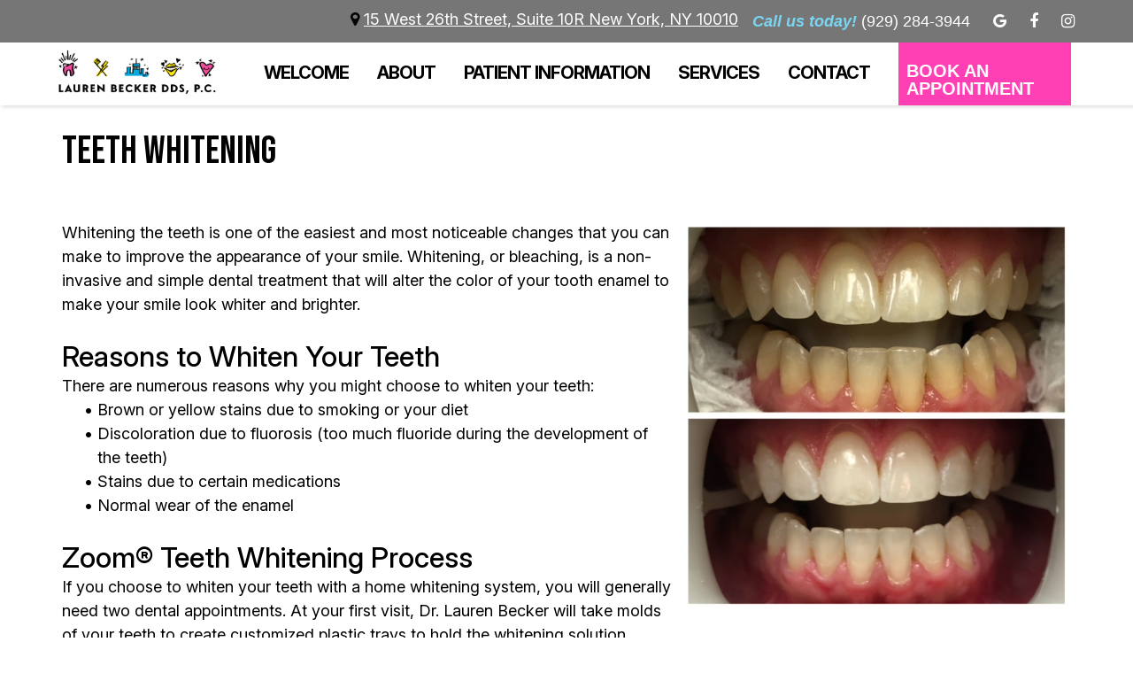

--- FILE ---
content_type: text/html
request_url: https://doctorlaurenbecker.com/p/dentist-New-York-NY-Whitening-p33681.asp
body_size: 37178
content:
<!DOCTYPE html>
<HTML>

<HEAD>
<TITLE>Whitening - dentist New York NY - Lauren Becker DDS, PC</TITLE>
<!-- WEO WEBPAGE                                                                                        -->
<!-- //============================================================================================     -->
<!-- //Copyright (c) 2011-2026 WEO MEDIA (TouchPoint Communications LLC). All rights reserved. -->
<!-- //   UNAUTHORIZED USE IS STRICTLY PROHIBITED                                                       -->
<!-- //   FOR QUESTIONS AND APPROPRIATE LICENSING PLEASE CONTACT WEO MEDIA                              -->
<!-- //   www.weomedia.com | info@weomedia.com                                                          -->
<!-- //                                                                                                 -->
<!-- //   Some portions of code (modified and unmodified) have been included from public,               -->
<!-- //   or open source, sources. Included individual images, videos, documents,                       -->
<!-- //   scripts, embedded code, and referenced code files may have additional copyright               -->
<!-- //   holders and additional restrictions on licensing.                                             -->
<!-- //                                                                                                 -->
<!-- //	  ***** LIMITATION OF LIABILITY *****                                                           -->
<!-- //   THE SOFTWARE IS PROVIDED "AS IS", WITHOUT WARRANTY OF ANY KIND, EXPRESS OR IMPLIED,         -->
<!-- //   INCLUDING BUT NOT LIMITED TO THE WARRANTIES OF MERCHANTABILITY, FITNESS FOR A PARTICULAR      -->
<!-- //   PURPOSE AND NONINFRINGEMENT. IN NO EVENT SHALL THE AUTHORS OR COPYRIGHT HOLDERS BE            -->
<!-- //   LIABLE FOR ANY CLAIM, DAMAGES OR OTHER LIABILITY, WHETHER IN AN ACTION OF CONTRACT,           -->
<!-- //   TORT OR OTHERWISE, ARISING FROM, OUT OF OR IN CONNECTION WITH THE SOFTWARE OR THE USE         -->
<!-- //   OR OTHER DEALINGS IN THE SOFTWARE.                                                            -->
<!-- //   ***********************************                                                           -->
<!-- //============================================================================================     -->
<meta charset="UTF-8">
<meta name=viewport content="width=device-width, initial-scale=1">
<meta name="description" content="Lauren Becker DDS, PC - Whitening - Teeth Whitening - dentist New York NY - 15 West 26th Street, Suite 10R, New York, NY, 10010" >
<meta name="keywords" content="dentist New York NY" >
<meta name="geo.region" content="US-NY" >
<meta name="geo.placename" content="New York, NY" >
<meta http-equiv="expires" content="-1" >
<meta name="revisit-after" content="7 day" >
<meta name="application-name" content="wspd"
 data-s="9" 
 data-p="3" 
 data-c="1324" 
 data-wp="33681" 
 data-nm="" 
 data-ni="0" 
 data-ap="0" 
 data-ed="51515" 
 data-re="51515" 
 data-rp="33681" 
 data-rt="6043" 
 data-rm="0" 
 data-sv="7" 
 data-cv="2.00" 
 data-sb="8720" 
 data-bd="20260122131307" 
 data-al="45861,72713,158552,158553,158554,158555,72712,72714,149768,135587,134435,160759,91489,149833,73580,97081,97080,97947,17443,24222,171450,97079,97950,77423,78150,78071,97951,97952,77417,80301,78123,97953,79381,97078,35012,16205,16209,16181,148454,17589,16187,37717,16193,17586,17587,16185,25390,17583,16224,99356,142064,140752,16216,61414,61415,115198,142276,61702,64129,63093,61728,61705,42138,62412,61670,62413,62037" 
 data-ml="0" 
 >
<script type="text/javascript" src="https://use.fontawesome.com/6310c3c023.js" ></script>
<link href=“https://fonts.googleapis.com/css?family=Days+One” rel=“stylesheet”>
<script type="text/javascript" src="/tpn/docs/jquery-3.2.1.min.js" ></script><script type="text/javascript" src="https://maxcdn.bootstrapcdn.com/bootstrap/3.3.7/js/bootstrap.min.js" ></script><link rel="stylesheet" href="https://maxcdn.bootstrapcdn.com/bootstrap/3.3.7/css/bootstrap.min.css" integrity="sha384-BVYiiSIFeK1dGmJRAkycuHAHRg32OmUcww7on3RYdg4Va+PmSTsz/K68vbdEjh4u" crossorigin="anonymous"><link href="https://fonts.googleapis.com/css?family=Rock+Salt" rel="stylesheet"><link href="https://fonts.googleapis.com/css2?family=Bebas+Neue&family=Inter:ital,opsz,wght@0,14..32,100..900;1,14..32,100..900&family=Work+Sans:ital,wght@0,100..900;1,100..900&display=swap" rel="stylesheet">


<LINK rel="stylesheet" href="/sys/css/qm.css" type="text/css" >
<SCRIPT src="/sys/js/qm.min.js" type="text/javascript"></SCRIPT>
<SCRIPT src="/sys/weo-lib.js" type="text/javascript"></SCRIPT>





<link rel="stylesheet" type="text/css" href="/tpn/docs/bootstrap-tp.css">
<link rel="stylesheet" type="text/css" href="/tpn/gen/enhanced-v1-20180625.css">
<link rel="stylesheet" type="text/css" href="/webpage.css?vers=4-1324-4513-20260122124657">
<link rel="stylesheet" type="text/css" href="//fonts.googleapis.com/css?family=Bebas+Neue:BebasNeue/|Inter:Inter/|Open+Sans:300italic,400italic,600italic,700italic,800italic,400,300,600,700,800/">

<!-- Google Tag Manager -->
<script>(function(w,d,s,l,i){w[l]=w[l]||[];w[l].push({'gtm.start':new Date().getTime(),event:'gtm.js'});var f=d.getElementsByTagName(s)[0],j=d.createElement(s),dl=l!='dataLayer'?'&l='+l:'';j.async=true;j.src='https://www.googletagmanager.com/gtm.js?id='+i+dl;f.parentNode.insertBefore(j,f);})(window,document,'script','dataLayer','GTM-TDJV5Q7');</script>
<!-- End Google Tag Manager -->
<link rel="shortcut icon" type="image/png" href="/tpn/c/C1324/img/favicon.png" >
<link rel="canonical" href="https://doctorlaurenbecker.com/p/dentist-New-York-NY-Whitening-p33681.asp">
</HEAD>
<BODY LEFTMARGIN="0" TOPMARGIN="0" CLASS="TPpagebody TPpage-33681">
<!-- Google Tag Manager (noscript) -->
<noscript><iframe src="https://www.googletagmanager.com/ns.html?id=GTM-MPNRWWT" height="0" width="0" style="display:none;visibility:hidden"></iframe></noscript>
<!-- End Google Tag Manager (noscript) -->

<!-- Google Tag Manager (noscript) -->
<noscript><iframe src="https://www.googletagmanager.com/ns.html?id=GTM-MPNRWWT" height="0" width="0" style="display:none;visibility:hidden"></iframe></noscript>
<!-- End Google Tag Manager (noscript) -->

<!-- Google Tag Manager (noscript) -->
<noscript><iframe src="https://www.googletagmanager.com/ns.html?id=GTM-MPNRWWT" height="0" width="0" style="display:none;visibility:hidden"></iframe></noscript>
<!-- End Google Tag Manager (noscript) -->

<!-- Google Tag Manager (noscript) -->
<noscript><iframe src="https://www.googletagmanager.com/ns.html?id=GTM-MPNRWWT" height="0" width="0" style="display:none;visibility:hidden"></iframe></noscript>
<!-- End Google Tag Manager (noscript) -->

<!-- Google Tag Manager (noscript) -->
<noscript><iframe src="https://www.googletagmanager.com/ns.html?id=GTM-MPNRWWT" height="0" width="0" style="display:none;visibility:hidden"></iframe></noscript>
<!-- End Google Tag Manager (noscript) -->

<!-- Google Tag Manager (noscript) -->
<noscript><iframe src="https://www.googletagmanager.com/ns.html?id=GTM-MPNRWWT" height="0" width="0" style="display:none;visibility:hidden"></iframe></noscript>
<!-- End Google Tag Manager (noscript) -->

<!-- Google Tag Manager (noscript) -->
<noscript><iframe src="https://www.googletagmanager.com/ns.html?id=GTM-MPNRWWT" height="0" width="0" style="display:none;visibility:hidden"></iframe></noscript>
<!-- End Google Tag Manager (noscript) -->

<!-- Google Tag Manager (noscript) -->
<noscript><iframe src="https://www.googletagmanager.com/ns.html?id=GTM-KGR7QVG" height="0" width="0" style="display:none;visibility:hidden"></iframe></noscript>
<!-- End Google Tag Manager (noscript) -->

<!-- Google Tag Manager (noscript) -->
<noscript><iframe src="https://www.googletagmanager.com/ns.html?id=GTM-KGR7QVG" height="0" width="0" style="display:none;visibility:hidden"></iframe></noscript>
<!-- End Google Tag Manager (noscript) -->

<!-- Google Tag Manager (noscript) -->
<noscript><iframe src="https://www.googletagmanager.com/ns.html?id=GTM-KGR7QVG" height="0" width="0" style="display:none;visibility:hidden"></iframe></noscript>
<!-- End Google Tag Manager (noscript) -->

<!-- Google Tag Manager (noscript) -->
<noscript><iframe src="https://www.googletagmanager.com/ns.html?id=GTM-KGR7QVG" height="0" width="0" style="display:none;visibility:hidden"></iframe></noscript>
<!-- End Google Tag Manager (noscript) -->

<!-- Google Tag Manager (noscript) -->
<noscript><iframe src="https://www.googletagmanager.com/ns.html?id=GTM-KGR7QVG" height="0" width="0" style="display:none;visibility:hidden"></iframe></noscript>
<!-- End Google Tag Manager (noscript) -->

<!-- Google Tag Manager (noscript) -->
<noscript><iframe src="https://www.googletagmanager.com/ns.html?id=GTM-KGR7QVG" height="0" width="0" style="display:none;visibility:hidden"></iframe></noscript>
<!-- End Google Tag Manager (noscript) -->

<!-- Google Tag Manager (noscript) -->
<noscript><iframe src="https://www.googletagmanager.com/ns.html?id=GTM-KGR7QVG" height="0" width="0" style="display:none;visibility:hidden"></iframe></noscript>
<!-- End Google Tag Manager (noscript) -->

<!-- Google Tag Manager (noscript) -->
<noscript><iframe src="https://www.googletagmanager.com/ns.html?id=GTM-KGR7QVG" height="0" width="0" style="display:none;visibility:hidden"></iframe></noscript>
<!-- End Google Tag Manager (noscript) -->

<!-- Google Tag Manager (noscript) -->
<noscript><iframe src="https://www.googletagmanager.com/ns.html?id=GTM-KGR7QVG" height="0" width="0" style="display:none;visibility:hidden"></iframe></noscript>
<!-- End Google Tag Manager (noscript) -->

<!-- Google Tag Manager (noscript) -->
<noscript><iframe src="https://www.googletagmanager.com/ns.html?id=GTM-KGR7QVG" height="0" width="0" style="display:none;visibility:hidden"></iframe></noscript>
<!-- End Google Tag Manager (noscript) -->

<!-- Google Tag Manager (noscript) -->
<noscript><iframe src="https://www.googletagmanager.com/ns.html?id=GTM-KGR7QVG" height="0" width="0" style="display:none;visibility:hidden"></iframe></noscript>
<!-- End Google Tag Manager (noscript) -->

<!-- Google Tag Manager (noscript) -->
<noscript><iframe src="https://www.googletagmanager.com/ns.html?id=GTM-KGR7QVG" height="0" width="0" style="display:none;visibility:hidden"></iframe></noscript>
<!-- End Google Tag Manager (noscript) -->

<!-- Google Tag Manager (noscript) -->
<noscript><iframe src="https://www.googletagmanager.com/ns.html?id=GTM-KGR7QVG" height="0" width="0" style="display:none;visibility:hidden"></iframe></noscript>
<!-- End Google Tag Manager (noscript) -->

<!-- Google Tag Manager (noscript) -->
<noscript><iframe src="https://www.googletagmanager.com/ns.html?id=GTM-KGR7QVG" height="0" width="0" style="display:none;visibility:hidden"></iframe></noscript>
<!-- End Google Tag Manager (noscript) -->

<!-- Google Tag Manager (noscript) -->
<noscript><iframe src="https://www.googletagmanager.com/ns.html?id=GTM-KGR7QVG" height="0" width="0" style="display:none;visibility:hidden"></iframe></noscript>
<!-- End Google Tag Manager (noscript) -->

<!-- Google Tag Manager (noscript) -->
<noscript><iframe src="https://www.googletagmanager.com/ns.html?id=GTM-KGR7QVG" height="0" width="0" style="display:none;visibility:hidden"></iframe></noscript>
<!-- End Google Tag Manager (noscript) -->

<!-- Google Tag Manager (noscript) -->
<noscript><iframe src="https://www.googletagmanager.com/ns.html?id=GTM-KGR7QVG" height="0" width="0" style="display:none;visibility:hidden"></iframe></noscript>
<!-- End Google Tag Manager (noscript) -->

<!-- Google Tag Manager (noscript) -->
<noscript><iframe src="https://www.googletagmanager.com/ns.html?id=GTM-KGR7QVG" height="0" width="0" style="display:none;visibility:hidden"></iframe></noscript>
<!-- End Google Tag Manager (noscript) -->

<!-- Google Tag Manager (noscript) -->
<noscript><iframe src="https://www.googletagmanager.com/ns.html?id=GTM-KGR7QVG" height="0" width="0" style="display:none;visibility:hidden"></iframe></noscript>
<!-- End Google Tag Manager (noscript) -->

<!-- Google Tag Manager (noscript) -->
<noscript><iframe src="https://www.googletagmanager.com/ns.html?id=GTM-KGR7QVG" height="0" width="0" style="display:none;visibility:hidden"></iframe></noscript>
<!-- End Google Tag Manager (noscript) -->

<!-- Google Tag Manager (noscript) -->
<noscript><iframe src="https://www.googletagmanager.com/ns.html?id=GTM-TDJV5Q7" height="0" width="0" style="display:none;visibility:hidden"></iframe></noscript>
<!-- End Google Tag Manager (noscript) -->

<!-- Google Tag Manager (noscript) -->
<noscript><iframe src="https://www.googletagmanager.com/ns.html?id=GTM-TDJV5Q7" height="0" width="0" style="display:none;visibility:hidden"></iframe></noscript>
<!-- End Google Tag Manager (noscript) -->

<!-- Google Tag Manager (noscript) -->
<noscript><iframe src="https://www.googletagmanager.com/ns.html?id=GTM-TDJV5Q7" height="0" width="0" style="display:none;visibility:hidden"></iframe></noscript>
<!-- End Google Tag Manager (noscript) -->

<!-- Google Tag Manager (noscript) -->
<noscript><iframe src="https://www.googletagmanager.com/ns.html?id=GTM-TDJV5Q7" height="0" width="0" style="display:none;visibility:hidden"></iframe></noscript>
<!-- End Google Tag Manager (noscript) -->

<!-- Google Tag Manager (noscript) -->
<noscript><iframe src="https://www.googletagmanager.com/ns.html?id=GTM-TDJV5Q7" height="0" width="0" style="display:none;visibility:hidden"></iframe></noscript>
<!-- End Google Tag Manager (noscript) -->

<!-- Google Tag Manager (noscript) -->
<noscript><iframe src="https://www.googletagmanager.com/ns.html?id=GTM-TDJV5Q7" height="0" width="0" style="display:none;visibility:hidden"></iframe></noscript>
<!-- End Google Tag Manager (noscript) -->

<!-- Google Tag Manager (noscript) -->
<noscript><iframe src="https://www.googletagmanager.com/ns.html?id=GTM-TDJV5Q7" height="0" width="0" style="display:none;visibility:hidden"></iframe></noscript>
<!-- End Google Tag Manager (noscript) -->

<!-- Google Tag Manager (noscript) -->
<noscript><iframe src="https://www.googletagmanager.com/ns.html?id=GTM-TDJV5Q7" height="0" width="0" style="display:none;visibility:hidden"></iframe></noscript>
<!-- End Google Tag Manager (noscript) -->

<!-- Google Tag Manager (noscript) -->
<noscript><iframe src="https://www.googletagmanager.com/ns.html?id=GTM-TDJV5Q7" height="0" width="0" style="display:none;visibility:hidden"></iframe></noscript>
<!-- End Google Tag Manager (noscript) -->

<!-- Google Tag Manager (noscript) -->
<noscript><iframe src="https://www.googletagmanager.com/ns.html?id=GTM-TDJV5Q7" height="0" width="0" style="display:none;visibility:hidden"></iframe></noscript>
<!-- End Google Tag Manager (noscript) -->

<!-- Google Tag Manager (noscript) -->
<noscript><iframe src="https://www.googletagmanager.com/ns.html?id=GTM-TDJV5Q7" height="0" width="0" style="display:none;visibility:hidden"></iframe></noscript>
<!-- End Google Tag Manager (noscript) -->
<div id="FixedNavTop" style="position:fixed;z-index:1000;top:0px;left:0px;width:100%;height:auto;">
<div id="FixedNavTopTable" cellpadding="0" cellspacing="0" border="0" style="margin-left:auto;margin-right:auto;"><DIV class="TPBand TPtopBannerBand"><DIV class="TPbw TPBandCol TPtopBanner" ><div id="SA2"  data-ai=61414 ><div class="TProw TPheader-row TPtext-white"><div class="TPpull-right"><span class="TParticle"><i class="fa fa-map-marker"></i> <span class="TPhidden-xs TPhidden-sm TPhidden-md TPaddress-text"><a class="TParticle" href="https://goo.gl/maps/TEvFJBvHLZU2"  target="_blank">15 West 26th Street, Suite 10R New York, NY 10010</a>
</span> </span><a class="TPbtn TPbtn-lg TPphone-top TPtext-white" href="tel:(929) 284-3944"><i class="fa fa-phone TPhidden-md TPhidden-lg"></i><span class="TPhidden-xs TPhidden-sm"><span class="TPstyle2"><i><b>Call us today!</b></i></span> (929) 284-3944</span></a>
<a class="TPbtn TPbtn-lg TPtext-white TPreq-appt-sm TPhidden-lg" href="/p/FORM-961-p.asp?C=1324"><i class="fa fa-calendar-plus-o"></i></a>
<span class="TPsocials"> <a class="TPbtn TPbtn-lg TPtext-white TPsocial1" href="https://maps.app.goo.gl/aAE4MmkfNGzWYFtSA"  target="_blank"><i class="fa fa-google"></i></a> <a class="TPbtn TPbtn-lg TPtext-white TPsocial2" href="https://www.facebook.com/LaurenBeckerDDS/"  target="_blank"><i class="fa fa-facebook-f"></i></a>  <a class="TPbtn TPbtn-lg TPtext-white TPsocial4" href="https://www.instagram.com/drlaurenbecker/"  target="_blank"><i class="fa fa-instagram"></i></a>
</span></div><div class="TPpull-left"><a class="TParticle" href="/p/dentist-New-York-NY-Welcome-p33582.asp"  title="Welcome Lauren Becker DDS, PC New York, NY dentist New York NY"  ><img class="TPimg-responsive TPlogo-top" src="/tpn/c/C1324/img/Rosen-Name_Icon_website_-01.png" border="0" itemprop="image" alt="Rosen Name Icon website 01" title="Rosen Name Icon website 01"  width="400"  > </a>  </div></div></div></DIV></DIV>
<DIV class="TPBand TPwebNavBand"><DIV class="TPbw TPBandCol TPwebNav" ><div id="NB1" class="TPnavBar"><div id="NVID1" class="TPnavCell TPnavCell1" ><a class="TPbtn TPbtn-primary TPbtn-req-appt-nav" href="/p/dentist-New-York-NY-Book-An-Appointment-p57243.asp"  title="Book An Appointment Lauren Becker DDS, PC New York, NY dentist New York NY"  >Book an<br>Appointment</a>
</div><div class="TPnavSep">&nbsp;|&nbsp;</div><div id="NVID2" class="TPnavCell TPnavCell2" ><a class="TPnav" href="/p/dentist-New-York-NY-Contact-p33678.asp"  title="Contact Lauren Becker DDS, PC New York, NY dentist New York NY"  >Contact</a>
</div><div class="TPnavSep">&nbsp;|&nbsp;</div><div id="NVID3" class="TPnavCell TPnavCell3" ><div id="N5qm1" class="popmenu" ><ul style="white-space:normal" id="qm1" >
<li class="TPpopMenuTop" id="popmenutop"><a class="TPnav" href="/p/dentist-New-York-NY-Services-p33668.asp">Services</a>
<ul  style="border-color:#fff;background-color:#fff;padding: 3px;padding-top:10px;padding-bottom:10px;" ><li class="TPpopMenuItem" id="PopMenuServices-i1"  ><a class="TPstylePM" href="/p/dentist-New-York-NY-Preventive-Dentistry-p33667.asp"  title="Preventive Dentistry Lauren Becker DDS, PC New York, NY dentist New York NY"  >Preventive Dentistry</a>
</li>
<li class="TPpopnavSepLI"><img class="popmenusep" src="/sys/images/shim.gif" alt="invisible spacer graphic"  style="width: 90%; height: 6px; border-top: solid 1px #444; margin-left: 1px; margin-top: 6px;" ></li>
<li class="TPpopMenuItem" id="PopMenuServices-i2"  ><a class="TPstylePM" href="/p/dentist-New-York-NY-Restorative-Dentistry-p33661.asp"  title="Restorative Dentistry Lauren Becker DDS, PC New York, NY dentist New York NY"  >Restorative Dentistry</a>
</li>
<li class="TPpopnavSepLI"><img class="popmenusep" src="/sys/images/shim.gif" alt="invisible spacer graphic"  style="width: 90%; height: 6px; border-top: solid 1px #444; margin-left: 1px; margin-top: 6px;" ></li>
<li class="TPpopMenuItem" id="PopMenuServices-i3"  ><a class="TPstylePM" href="/p/dentist-New-York-NY-Dental-Implants-p33653.asp"  title="Dental Implants Lauren Becker DDS, PC New York, NY dentist New York NY"  >Dental Implants</a>
</li>
<li class="TPpopnavSepLI"><img class="popmenusep" src="/sys/images/shim.gif" alt="invisible spacer graphic"  style="width: 90%; height: 6px; border-top: solid 1px #444; margin-left: 1px; margin-top: 6px;" ></li>
<li class="TPpopMenuItem" id="PopMenuServices-i4"  ><a class="TPstylePM" href="/p/dentist-New-York-NY-Cosmetic-Dentistry-p33649.asp"  title="Cosmetic Dentistry Lauren Becker DDS, PC New York, NY dentist New York NY"  >Cosmetic Dentistry</a>
</li>
</ul></li></ul></div></div><div class="TPnavSep">&nbsp;|&nbsp;</div><div id="NVID4" class="TPnavCell TPnavCell4" ><div id="N5qm2" class="popmenu" ><ul style="white-space:normal" id="qm2" >
<li class="TPpopMenuTop" id="popmenutop"><a class="TPnav" href="/p/dentist-New-York-NY-Patient-Information-p33672.asp">Patient Information</a>
<ul  style="border-color:#fff;background-color:#fff;padding: 3px;padding-top:10px;padding-bottom:10px;" ><li class="TPpopMenuItem" id="PopMenuPatientInformation-i1"  ><a class="TPstylePM" href="/p/dentist-New-York-NY-Our-Forms-p33671.asp"  title="Our Forms Lauren Becker DDS, PC New York, NY dentist New York NY"  >Our Forms</a>
</li>
<li class="TPpopnavSepLI"><img class="popmenusep" src="/sys/images/shim.gif" alt="invisible spacer graphic"  style="width: 90%; height: 6px; border-top: solid 1px #444; margin-left: 1px; margin-top: 6px;" ></li>
<li class="TPpopMenuItem" id="PopMenuPatientInformation-i2"  ><a class="TPstylePM" href="/p/dentist-New-York-NY-Financial-Insurance-p33670.asp"  title="Financial Insurance Lauren Becker DDS, PC New York, NY dentist New York NY"  >Financial & Insurance</a>
</li>
<li class="TPpopnavSepLI"><img class="popmenusep" src="/sys/images/shim.gif" alt="invisible spacer graphic"  style="width: 90%; height: 6px; border-top: solid 1px #444; margin-left: 1px; margin-top: 6px;" ></li>
<li class="TPpopMenuItem" id="PopMenuPatientInformation-i3"  ><a class="TPstylePM" href="/p/dentist-New-York-NY-Patient-Testimonials-p33669.asp"  title="Patient Testimonials Lauren Becker DDS, PC New York, NY dentist New York NY"  >Patient Testimonials</a>
</li>
<li class="TPpopnavSepLI"><img class="popmenusep" src="/sys/images/shim.gif" alt="invisible spacer graphic"  style="width: 90%; height: 6px; border-top: solid 1px #444; margin-left: 1px; margin-top: 6px;" ></li>
<li class="TPpopMenuItem" id="PopMenuPatientInformation-i4"  ><a class="TPstylePM" href="/p/dentist-New-York-NY-ADA-Information-p67016.asp"  title="ADA Information Lauren Becker DDS, PC New York, NY dentist New York NY"  >ADA Information</a>
</li>
</ul></li></ul></div></div><div class="TPnavSep">&nbsp;|&nbsp;</div><div id="NVID5" class="TPnavCell TPnavCell5" ><div id="N5qm3" class="popmenu" ><ul style="white-space:normal" id="qm3" >
<li class="TPpopMenuTop" id="popmenutop"><a class="TPnav" href="/p/dentist-New-York-NY-About-p33677.asp">About</a>
<ul  style="border-color:#fff;background-color:#fff;padding: 3px;padding-top:10px;padding-bottom:10px;" ><li class="TPpopMenuItem" id="PopMenuAbout-i1"  ><a class="TPstylePM" href="/p/dentist-New-York-NY-Meet-Dr-Becker-p33676.asp"  title="Meet Dr. Becker Lauren Becker DDS, PC New York, NY dentist New York NY"  >Meet Dr. Becker</a>
</li>
<li class="TPpopnavSepLI"><img class="popmenusep" src="/sys/images/shim.gif" alt="invisible spacer graphic"  style="width: 90%; height: 6px; border-top: solid 1px #444; margin-left: 1px; margin-top: 6px;" ></li>
<li class="TPpopMenuItem" id="PopMenuAbout-i2"  ><a class="TPstylePM" href="/p/dentist-New-York-NY-Meet-Our-Team-p33675.asp"  title="Meet Our Team Lauren Becker DDS, PC New York, NY dentist New York NY"  >Meet Our Team</a>
</li>
<li class="TPpopnavSepLI"><img class="popmenusep" src="/sys/images/shim.gif" alt="invisible spacer graphic"  style="width: 90%; height: 6px; border-top: solid 1px #444; margin-left: 1px; margin-top: 6px;" ></li>
<li class="TPpopMenuItem" id="PopMenuAbout-i3"  ><a class="TPstylePM" href="/p/dentist-New-York-NY-Tour-Our-Office-p33674.asp"  title="Tour Our Office Lauren Becker DDS, PC New York, NY dentist New York NY"  >Tour Our Office</a>
</li>
<li class="TPpopnavSepLI"><img class="popmenusep" src="/sys/images/shim.gif" alt="invisible spacer graphic"  style="width: 90%; height: 6px; border-top: solid 1px #444; margin-left: 1px; margin-top: 6px;" ></li>
<li class="TPpopMenuItem" id="PopMenuAbout-i4"  ><a class="TPstylePM" href="/p/dentist-New-York-NY-Dental-Technology-p33673.asp"  title="Dental Technology Lauren Becker DDS, PC New York, NY dentist New York NY"  >Dental Technology</a>
</li>
</ul></li></ul></div></div><div class="TPnavSep">&nbsp;|&nbsp;</div><div id="NVID6" class="TPnavCell TPnavCell6" ><a class="TPnav" href="/p/dentist-New-York-NY-Welcome-p33582.asp"  title="Welcome Lauren Becker DDS, PC New York, NY dentist New York NY"  >Welcome</a>
</div><div style="clear:both"></div></div><div id="MenuDiv176Click" class="TPmb TPmb1Btn TPmenuBtn" onclick="javascript:AnimateDivUpDownEx('MenuDiv176',0,0,0,500);stopBubbles(event);">MENU</div><div id="MenuDiv176" style="left:0;top:0;width:1px;height:0;padding:0;overflow:hidden;"  onclick="javascript:AnimateDivUpDownEx('MenuDiv176',0,0,0,500);" ><div id="MenuDiv176Child" class="TPmb TPmb1Box TPmenuBox"><UL id="NB2" class="TPmb TPmb1List TPmenuList"><li id="NVID1" ><a class="TPmb TPmb1Link TPmenuLink" href="/p/dentist-New-York-NY-Welcome-p33582.asp"  title="Welcome Lauren Becker DDS, PC New York, NY dentist New York NY"  >Welcome</a>
</li><li id="NVID2" ><a class="TPmb TPmb1Link TPmenuLink" href="/p/dentist-New-York-NY-About-p33677.asp"  title="About Lauren Becker DDS, PC New York, NY dentist New York NY"  >About</a>
<div id="TPsbm-1Click" class="TPmbSub TPmbSubBtn TPmb1SubBtn TPmenuSubBtn" onclick="javascript:AnimateDivUpDownEx('TPsbm-1',0,0,0,500);stopBubbles(event);">&nbsp;</div><div id="TPsbm-1" style="left:0;top:0;width:1px;height:0;padding:0;overflow:hidden;"  onclick="javascript:AnimateDivUpDownEx('TPsbm-1',0,0,0,500);" ><div id="TPsbm-1Child" class="TPmbSub TPmb1SubBox TPmenuSubBox"><UL id="NB3" class="TPmbSub TPmb1SubList TPmenuSubList"><li id="NVID1" ><a class="TPmbSub TPmb1SubLink TPmenuSubLink" href="/p/dentist-New-York-NY-Meet-Dr-Becker-p33676.asp"  title="Meet Dr. Becker Lauren Becker DDS, PC New York, NY dentist New York NY"  >Meet Dr. Becker</a>
</li><li id="NVID2" ><a class="TPmbSub TPmb1SubLink TPmenuSubLink" href="/p/dentist-New-York-NY-Meet-Our-Team-p33675.asp"  title="Meet Our Team Lauren Becker DDS, PC New York, NY dentist New York NY"  >Meet Our Team</a>
</li><li id="NVID3" ><a class="TPmbSub TPmb1SubLink TPmenuSubLink" href="/p/dentist-New-York-NY-Tour-Our-Office-p33674.asp"  title="Tour Our Office Lauren Becker DDS, PC New York, NY dentist New York NY"  >Tour Our Office</a>
</li><li id="NVID4" ><a class="TPmbSub TPmb1SubLink TPmenuSubLink" href="/p/dentist-New-York-NY-Dental-Technology-p33673.asp"  title="Dental Technology Lauren Becker DDS, PC New York, NY dentist New York NY"  >Dental Technology</a>
</li></UL></div></div>
</li><li id="NVID3" ><a class="TPmb TPmb1Link TPmenuLink" href="/p/dentist-New-York-NY-Patient-Information-p33672.asp"  title="Patient Information Lauren Becker DDS, PC New York, NY dentist New York NY"  >Patient Information</a>
<div id="TPsbm-2Click" class="TPmbSub TPmbSubBtn TPmb1SubBtn TPmenuSubBtn" onclick="javascript:AnimateDivUpDownEx('TPsbm-2',0,0,0,500);stopBubbles(event);">&nbsp;</div><div id="TPsbm-2" style="left:0;top:0;width:1px;height:0;padding:0;overflow:hidden;"  onclick="javascript:AnimateDivUpDownEx('TPsbm-2',0,0,0,500);" ><div id="TPsbm-2Child" class="TPmbSub TPmb1SubBox TPmenuSubBox"><UL id="NB4" class="TPmbSub TPmb1SubList TPmenuSubList"><li id="NVID1" ><a class="TPmbSub TPmb1SubLink TPmenuSubLink" href="/p/dentist-New-York-NY-Our-Forms-p33671.asp"  title="Our Forms Lauren Becker DDS, PC New York, NY dentist New York NY"  >Our Forms</a>
</li><li id="NVID2" ><a class="TPmbSub TPmb1SubLink TPmenuSubLink" href="/p/dentist-New-York-NY-Financial-Insurance-p33670.asp"  title="Financial Insurance Lauren Becker DDS, PC New York, NY dentist New York NY"  >Financial & Insurance</a>
</li><li id="NVID3" ><a class="TPmbSub TPmb1SubLink TPmenuSubLink" href="/p/dentist-New-York-NY-Patient-Testimonials-p33669.asp"  title="Patient Testimonials Lauren Becker DDS, PC New York, NY dentist New York NY"  >Patient Testimonials</a>
</li><li id="NVID4" ><a class="TPmbSub TPmb1SubLink TPmenuSubLink" href="/p/dentist-New-York-NY-ADA-Information-p67016.asp"  title="ADA Information Lauren Becker DDS, PC New York, NY dentist New York NY"  >ADA Information</a>
</li></UL></div></div>
</li><li id="NVID4" ><a class="TPmb TPmb1Link TPmenuLink" href="/p/dentist-New-York-NY-Services-p33668.asp"  title="Services Lauren Becker DDS, PC New York, NY dentist New York NY"  >Services</a>
<div id="TPsbm-3Click" class="TPmbSub TPmbSubBtn TPmb1SubBtn TPmenuSubBtn" onclick="javascript:AnimateDivUpDownEx('TPsbm-3',0,0,0,500);stopBubbles(event);">&nbsp;</div><div id="TPsbm-3" style="left:0;top:0;width:1px;height:0;padding:0;overflow:hidden;"  onclick="javascript:AnimateDivUpDownEx('TPsbm-3',0,0,0,500);" ><div id="TPsbm-3Child" class="TPmbSub TPmb1SubBox TPmenuSubBox"><UL id="NB5" class="TPmbSub TPmb1SubList TPmenuSubList"><li id="NVID1" ><a class="TPmbSub TPmb1SubLink TPmenuSubLink" href="/p/dentist-New-York-NY-Preventive-Dentistry-p33667.asp"  title="Preventive Dentistry Lauren Becker DDS, PC New York, NY dentist New York NY"  >Preventive Dentistry</a>
</li><li id="NVID2" ><a class="TPmbSub TPmb1SubLink TPmenuSubLink" href="/p/dentist-New-York-NY-Restorative-Dentistry-p33661.asp"  title="Restorative Dentistry Lauren Becker DDS, PC New York, NY dentist New York NY"  >Restorative Dentistry</a>
</li><li id="NVID3" ><a class="TPmbSub TPmb1SubLink TPmenuSubLink" href="/p/dentist-New-York-NY-Dental-Implants-p33653.asp"  title="Dental Implants Lauren Becker DDS, PC New York, NY dentist New York NY"  >Dental Implants</a>
</li><li id="NVID4" ><a class="TPmbSub TPmb1SubLink TPmenuSubLink" href="/p/dentist-New-York-NY-Cosmetic-Dentistry-p33649.asp"  title="Cosmetic Dentistry Lauren Becker DDS, PC New York, NY dentist New York NY"  >Cosmetic Dentistry</a>
</li></UL></div></div>
</li><li id="NVID5" ><a class="TPmb TPmb1Link TPmenuLink" href="/p/dentist-New-York-NY-Contact-p33678.asp"  title="Contact Lauren Becker DDS, PC New York, NY dentist New York NY"  >Contact</a>
</li></UL></div></div>
</DIV></DIV>
</div></div>

<DIV class="TPBand TPsiteArt4Band"  style="display:none" ><DIV class="TPbw TPBandCol TPsiteArt4Col" ></DIV></DIV>
<DIV class="TPBand TPartBoxBand TPart1Band" ><DIV class="TPbw TPBandCol TPart1Col" ><table data-ai=62037   width="100%"  class="TPartBox TPartBox1" border="0" cellspacing="0" cellpadding="0"><tr valign="top"><td  ID="ArtID1"  class="TParticle"><span class="TPtitle"><H1 class="H1"><H1 class="H1" >Teeth Whitening</H1></H1></span>
<br><img class="TPimg-responsive TPimgRight" src="/tpn/c/C1324/img/teethwhitening.JPG" border="0" itemprop="image" alt="Teeth whitening treatment at Lauren Becker DDS, PC " title="Teeth whitening treatment at Lauren Becker DDS, PC "  width="450"   align="right" >Whitening the teeth is one of the easiest and most noticeable changes that you can make to improve the appearance of your smile. Whitening, or bleaching, is a non-invasive and simple dental treatment that will alter the color of your tooth enamel to make your smile look whiter and brighter.<br title="b11">
<br title="b11"><H2 class="H2" >Reasons to Whiten Your Teeth</H2>There are numerous reasons why you might choose to whiten your teeth:<br title="b11"><div style="padding-left:25px;"><table cellpadding="0" cellspacing="0" border="0"><tr><td valign="top">&bull;&nbsp;</td>
<td valign="top" >Brown or yellow stains due to smoking or your diet<br title="b11"></td>
</tr>
<tr><td valign="top">&bull;&nbsp;</td>
<td valign="top" >Discoloration due to fluorosis (too much fluoride during the development of the teeth)<br title="b11"></td>
</tr>
<tr><td valign="top">&bull;&nbsp;</td>
<td valign="top" >Stains due to certain medications<br title="b11"></td>
</tr>
<tr><td valign="top">&bull;&nbsp;</td>
<td valign="top" >Normal wear of the enamel</td>
</tr>
</table> </div>
<br title="b11"><H2 class="H2" >Zoom&#174; Teeth Whitening Process</H2>If you choose to whiten your teeth with a home whitening system, you will generally need two dental appointments. At your first visit, Dr. Lauren Becker will take molds of your teeth to create customized plastic trays to hold the whitening solution.<br title="b11">
<br title="b11">After your trays have been fabricated, you'll have a second appointment where we'll make sure they fit properly. You'll receive instructions on how to wear the trays for optimal results. In most cases, this will involve wearing them either overnight or twice per day for several weeks. <br title="b11">
<br title="b11"><H2 class="H2" >Caring for Your Whitened Teeth</H2>When whitening your teeth, it is completely normal to experience sensitivity. Fortunately, this discomfort should stop once you have finished your bleaching treatment, but if it doesn't, sensitivity toothpaste can help with the symptoms. <br title="b11">
<br title="b11">It is important to remember that teeth whitening isn't a permanent procedure, so to get the most out of your results, you should be sure to avoid foods and beverages that could stain your smile, including: wine, tea, soda, and coffee. If you are a smoker, you should also consider giving up the habit. Additionally, you will likely need an annual touch-up in order to maintain your beautiful, white smile. For more information about teeth whitening, <b>give us a call at  (929) 284-3944.</b></td>
</tr>
</table>

</DIV></DIV>
<DIV class="TPBand TPsiteArt5Band"  style="display:none" ><DIV class="TPbw TPBandCol TPsiteArt5Col" ></DIV></DIV>
<DIV class="TPBand TPartBoxBand TPart2Band"  style="display:none" ><DIV class="TPbw TPBandCol TPart2Col" ></DIV></DIV>
<DIV class="TPBand TPsiteArt6Band"  style="display:none" ><DIV class="TPbw TPBandCol TPsiteArt6Col" ></DIV></DIV>
<DIV class="TPBand TPartBoxBand TPart3Band"  style="display:none" ><DIV class="TPbw TPBandCol TPart3Col" ></DIV></DIV>
<DIV class="TPBand TPsiteArt7Band"  style="display:none" ><DIV class="TPbw TPBandCol TPsiteArt7Col" ></DIV></DIV>
<DIV class="TPBand TPartBoxBand TPart4Band"  style="display:none" ><DIV class="TPbw TPBandCol TPart4Col" ></DIV></DIV>
<DIV class="TPBand TPsiteArt8Band"  style="display:none" ><DIV class="TPbw TPBandCol TPsiteArt8Col" ></DIV></DIV>
<DIV class="TPBand TPartBoxBand TPart5Band"  style="display:none" ><DIV class="TPbw TPBandCol TPart5Col" ></DIV></DIV>
<DIV class="TPBand TPSA21Art1Band"><DIV class="TPbw TPBandCol TPSA21Art1Col" ><div id="SA21"  data-ai=61415 ><div class="TProw"><div class="TPcol-xs-12 TPcol-sm-5 TPmargin-bottom TPtext-center"><H2 class="TPtitle">Get in Touch!</H2>
<br title="b11"><span class="TPstyle1">PHONE</span>
<br title="b11"><span class="TParticle"><a class="TPphone" href="tel:(929) 284-3944">(929) 284-3944</a>
</span>
<br title="b11">
<br title="b11"><span class="TPstyle1">EMAIL</span>
<br title="b11"><a class="TParticle" href="mailto:Office@DoctorLaurenBecker.com" target="_blank">Office@DoctorLaurenBecker.com</a>
<br title="b11">
<br title="b11"><span class="TPstyle1">LOCATION</span>
<br title="b11"><span class="TParticle"><a class="TParticle" href="https://goo.gl/maps/TEvFJBvHLZU2"  target="_blank">15 West 26th Street, Suite 10R<br>New York, NY 10010</a>
<br title="b11">
<br title="b11"><a class="TPbtn TPbtn-default" href="/p/dentist-New-York-NY-Book-An-Appointment-p57243.asp"  title="Book An Appointment Lauren Becker DDS, PC New York, NY dentist New York NY"  >Book an <wbr>Appointment</a>
<br title="b11">
<br title="b11"><a class="TPbtn TPbtn-default" href="/p/dentist-New-York-NY-Patient-Testimonials-p33669.asp"  title="Patient Testimonials Lauren Becker DDS, PC New York, NY dentist New York NY"  >Patient Testimonials</a> </span> </div><div class="TPcol-xs-12 TPcol-sm-7"><div class="TPmap"><iframe src="https://www.google.com/maps/embed?pb=!1m14!1m8!1m3!1d12091.231169123917!2d-73.9895012!3d40.7442547!3m2!1i1024!2i768!4f13.1!3m3!1m2!1s0x89c258ef74b77e1d%3A0x98720604602b2a0a!2sLauren%20Becker%20DDS!5e0!3m2!1sen!2sus!4v1715787332543!5m2!1sen!2sus" width="100%" height="450" frameborder="0" style="border:0" allowfullscreen></iframe></div> </div> </div></div></DIV></DIV>
<DIV class="TPBand TPsiteArt9Band"  style="display:none" ><DIV class="TPbw TPBandCol TPsiteArt8Col" ></DIV></DIV>
<DIV class="TPBand TPbotBannerBand"><DIV class="TPbw TPBandCol TPbotBanner" ></DIV></DIV>
<DIV class="TPBand TPsiteArt1Band"  style="display:none" ><DIV class="TPbw TPBandCol " ></DIV></DIV>
<DIV class="TPBand TPcopyrightbackgroundBand" ><DIV class="TPbw TPBandCol TPcopyrightCol TPcopyrightbackground" ><div class="TPcopyrightBox"><div class="TPcopyright">Copyright &copy; 2018-2026 <a href='https://doctorlaurenbecker.com' class='TPcopyright' target='_blank'>Lauren Becker DDS, PC</a> and <a href='https://weomedia.com' class='TPcopyright' target='_blank'>WEO Media - Dental Marketing</a> (Touchpoint Communications LLC). All rights reserved.&nbsp; <a class="TPcopyright" href="/p/Sitemap-p.asp?C=1324" >Sitemap</a>
<div id="RelatedTermsBox" class="TPRelatedTerms" ><span  style="font-size:8px" >Lauren Becker DDS, PC, 15 West 26th Street, Suite 10R, New York, NY 10010 / (929) 284-3944 / doctorlaurenbecker.com / 1/22/2026 / Associated Words: dentist New York NY / 
</span></div></div></div></DIV></DIV>

			

<SCRIPT type="text/javascript">var cssmenuTopNum = 4;</SCRIPT>
</BODY> 
</HTML>

--- FILE ---
content_type: text/css
request_url: https://doctorlaurenbecker.com/webpage.css?vers=4-1324-4513-20260122124657
body_size: 12071
content:
/* 
 //============================================================================================
 //Copyright (c) 2008-2026 <a href='https://weomedia.com' class='TPcopyright' target='_blank'>WEO Media - Dental Marketing</a> (Touchpoint Communications LLC). All rights reserved.
 //   UNAUTHORIZED USE IS STRICTLY PROHIBITED                                                       
 //   FOR QUESTIONS AND APPROPRIATE LICENSING PLEASE CONTACT:                              
 //   info@weomedia.com | www.weomedia.com                                                         
 //                                                                                                 
 //   Some portions of the CSS code (modified and unmodified) have been included from public,       
 //   or open source, sources. Included individual images, videos, documents,                       
 //   scripts, embedded code, and referenced code files may have additional copyright               
 //   holders and additional restrictions on licensing.                                             
 //                                                                                                 
 //	  ***** LIMITATION OF LIABILITY *****                                                           
 //   THE SOFTWARE IS PROVIDED "AS IS", WITHOUT WARRANTY OF ANY KIND, EXPRESS OR IMPLIED,         
 //   INCLUDING BUT NOT LIMITED TO THE WARRANTIES OF MERCHANTABILITY, FITNESS FOR A PARTICULAR      
 //   PURPOSE AND NONINFRINGEMENT. IN NO EVENT SHALL THE AUTHORS OR COPYRIGHT HOLDERS BE            
 //   LIABLE FOR ANY CLAIM, DAMAGES OR OTHER LIABILITY, WHETHER IN AN ACTION OF CONTRACT,           
 //   TORT OR OTHERWISE, ARISING FROM, OUT OF OR IN CONNECTION WITH THE SOFTWARE OR THE USE         
 //   OR OTHER DEALINGS IN THE SOFTWARE.                                                            
 //   ***********************************                                                           
 //============================================================================================     
 */


/* CSS:[C] 4-1324-4513-20260122124657 *//* CSS TOP */
/* MAIN: 4513 */
a[href^=tel] {
 color: inherit;
}
.tpCN{display:none;}
.TPRelatedTerms{margin:30px auto 10px auto;width:600px;}
.VertAlign{position: relative;top: 50%;transform: translateY(-50%);}
.TPvertCenter{position: relative;top: 50%;transform: translateY(-50%);}
.TPverifyImg{vertical-align:top;}
.TPartListContainer{position:relative;width:100%;height:100%}
.TPartListBox{position:absolute;top:0;left:0;width:100%;height:100%}
.TPartListBoxShow{position:relative;opacity:1.0;transition: opacity 2s;z-index:1000 !important}
.TPartListBoxHide{position:absolute;opacity:0.0;transition: opacity 2s;}
.TPmb0{}
.TPcontactCol{text-align:center;padding:10px;}
.TPcopyrightCol{text-align:center;padding:10px;}
.TPmobiLink{color:#aaa}
a.TPmobiLink:link{color:#aaa;text-decoration:none;}
a.TPmobiLink:visited{color:#aaa;text-decoration:none;}
a.TPmobiLink:hover{color:#555;text-decoration:underline;}
.TPbcBand{background-color:[C11];}
.TPbcNavItem a{color:[C12];}
.TPbcNavSep{color:[C12];}

/* P style */
P {font-family: "Inter", sans-serif; font-size:18px;line-height:1.5;color:#000;} 
P a:link {text-decoration:underline;color:#FF40B4;} 
P a:visited {text-decoration:underline;color:#FF40B4;} 
P a:hover {color:#00A8DA;  text-decoration: none;} 

A {}
A:link {}
A:hover { text-decoration: none;}
A:visited {}
H1 {padding:0;margin:0; font-family: 'Bebas Neue', sans-serif; font-size:44px;line-height:1.2;color:#000; font-weight:normal;} 
H1 a:hover {color:#00A8DA;} 

H2 {font-family: "Inter", sans-serif; font-size:32px;line-height:1.2;color:#000;padding:0;margin:0;} 
H2 a:hover {color:#00A8DA;} 

H3 {font-family: "Inter", sans-serif; font-size:20px;line-height:1.5;color:#000;font-weight: bold;padding:0;margin:0;  letter-spacing: -1px;} 
H3 a:link {color:#000;} 
H3 a:visited {color:#000;} 
H3 a:hover {color:#00A8DA;  text-decoration: none;} 

.TPH1 {padding:0;margin:0; font-family: 'Bebas Neue', sans-serif; font-size:44px;line-height:1.2;color:#000; font-weight:normal;} 
.TPH1 a:hover {color:#00A8DA;} 

.TPH2 {font-family: "Inter", sans-serif; font-size:32px;line-height:1.2;color:#000;padding:0;margin:0;} 
.TPH2 a:hover {color:#00A8DA;} 

.TPH3 {font-family: "Inter", sans-serif; font-size:20px;line-height:1.5;color:#000;font-weight: bold;padding:0;margin:0;  letter-spacing: -1px;} 
.TPH3 a:link {color:#000;} 
.TPH3 a:visited {color:#000;} 
.TPH3 a:hover {color:#00A8DA;  text-decoration: none;} 

.TPtitle {font-family: 'Bebas Neue', sans-serif; font-size:44px;line-height:1.2;color:#000; font-weight:normal;} 
a.TPtitle:link {color:#000;} 
a.TPtitle:visited {color:#000;} 
a.TPtitle:hover {color:#00A8DA;} 

.TPsubtitle {font-family: "Inter", sans-serif; font-size:34px;line-height:1.2;color:#FF40B4;} 
a.TPsubtitle:link {color:#FF40B4;} 
a.TPsubtitle:visited {color:#FF40B4;} 
a.TPsubtitle:hover {color:#00A8DA;} 

.TParticle {font-family: "Inter", sans-serif; font-size:18px;line-height:1.5;color:#000;} 
a.TParticle:link {text-decoration:underline;color:#FF40B4;} 
a.TParticle:visited {text-decoration:underline;color:#FF40B4;} 
a.TParticle:hover {color:#00A8DA;  text-decoration: none;} 

.TPblogPostLine{padding-bottom:12px;font-size:80%;}
.TPblogReadMoreLine{padding-top:12px;font-size:80%;text-decoration:underline;}
.TPblogReadMoreLine:hover{text-decoration:none;color:blue;}
.TPblogIntroBox{transition:background-color 1s;cursor:pointer;padding:4px;}
.TPblogIntroBox:hover{background-color:#cccccc;}
.TPBandCol {margin-left:auto; margin-right:auto;} 
.TPartBox1 {margin:50px 0 0 0;} 
.TPartBox2 {margin:50px 0;} 
.TPartBox3 {margin:50px 0;} 
.TPartBox4 {margin:50px 0;} 
.TPartBox5 {margin:50px 0;} 
.TPnav {font-family: "Inter", sans-serif;color:#000; font-size: 20px; font-weight:bold; white-space:pre; text-transform:uppercase; letter-spacing:-1px;} 
a.TPnav:link {color:#000;} 
a.TPnav:visited {color:#000;} 
a.TPnav:hover {color:#aaa;} 

.TPnavTable {margin-left: auto;margin-right: auto;} 
.TPnavSep {color:#fff; Vertical-align:middle;padding-left:10px;padding-right:10px;visibility:hidden;} 
.TPpopnavSepLI {width:100%;} 
.TPpagebody {background-color:#ffffff;padding:0;margin:0;-moz-osx-font-smoothing: grayscale; -webkit-font-smoothing: antialiased;} 
.TPstyle1 {font-family: "Inter", sans-serif; font-size:24px; color:#7ad5f1; font-weight:bold;} 
.TPstyle2 {color:#7ad5f1;} 
.TPstylePM {font-family: "Inter", sans-serif; color:#000; font-size: 20px; font-weight:300; white-space:pre; text-transform:initial;} 
a.TPstylePM:link {color:#000;} 
a.TPstylePM:visited {color:#000;} 
a.TPstylePM:hover {color:#aaa;} 

.TPpopMenuBox {border-color:#fff;background-color:#fff;padding: 3px;padding-top:10px;padding-bottom:10px;} 
.TPimgLeft {padding-right:10px;} 
.TPimgRight {padding-left:10px;} 
.TPDnav{}
A.TPDnav:link {text-decoration: none;}
A.TPDnav:hover {text-decoration: underline;}
A.TPDnav:visited {text-decoration: none;}
.TPmenuBox li a { white-space: normal; }

/* from 4514 */
/*** Custom ****/
/** Unfix mobile nav on mobile horizontal display **/
.TPpagebody{padding-top:95px;}
.TPbw.TPBandCol.TPaniBanner {padding:0px;margin-top: 0px;}
@media only screen and (orientation: landscape) and (max-height: 480px)  {
  #FixedNavTop {position: relative!important;}
  .TPpagebody {padding:0;}
  .TPbw.TPBandCol.TPaniBanner {margin-top:0px;}
}
.TPthumbnail {background: transparent;border:transparent;}
.TPthumbnail:hover,.TPthumbnail:focus,.TPthumbnail:active {opacity: .7;}
.TPwell {background-color: rgba(0,0,0,.7);color:#fff;border-radius: 0px;border-color:rgba(0,0,0,.7);}
.TPtext-color1 {color: #ffffff;}
.TPtext-color2 {color: #00A8DA;}
@media (max-width: 768px) {
  h1,.TPtitle {font-size: 36px;}
  h2,.TPsubtitle {font-size: 28px;}
  .TPstyle1{font-size: 20px;}
}
.TPbtn a{text-decoration: none;}
.TPbtn {border-radius: 0px; border-width:2px; white-space: normal;}
.TPbtn:hover,.TPbtn:focus,.TPbtn:active{color:#fff;background-color: #00A8DA;border-color: #00A8DA;}
.TPbtn-default{color:#FF40B4;background-color: transparent;border-color: #FF40B4;}
.TPbtn-primary{color:#fff;background-color: #FF40B4;border-color: #FF40B4;}
.TPmargin-top {margin-top: 30px;}
.TPmargin-bottom {margin-bottom: 30px;}
.TPpadding-top {padding-top: 30px;}
.TPpadding-bottom {padding-bottom: 30px;}



/* fa icons */
.fa{}
.fa:hover,.fa:active,.fa:focus{}
.fa-healthgrades:before {content: url(https://www.weo1.com/tpn/gen/LGO-healthgrades.svg);}
.fa-healthgrades {width: 18px;}

/** Header **/
/*  banner  */
.TPtopBannerBand {background-color: rgba(80,80,80,.78);}
.TPheader-row .TPbtn {padding-left: 9px; padding-right: 9px;}
.TPlogo-top {
  position: absolute;
  top: 53px;
  max-width: 200px;
}
@media (max-width: 992px) {
.TPlogo-top {
  top: 38px;
}}

/*  nav  */
.TPwebNavBand{background-color: rgba(255,255,255,1);}
.TPnavBar>div{float:right;}
.TPnavCell>* {
  padding-top: 20px;
  display: inline-block;
}

.TPbtn-req-appt-nav {
  padding: 18px 40px 7px 7px;
  text-align: left;
  font-size: 20px;
  font-weight: bold;
  text-transform: uppercase;
  line-height: 1em;
}


/*  mobile nav  */
.TPmb.TPmenuBtn{display:none; }
@media screen and (max-width: 1199px) {
  .TPmb.TPmenuBtn {display:block;}
  .TPnavBar{display: none !important;}
}
.TPmb.TPmenuBtn{
  height: auto;
  background-color: #FF40B4;
  padding: 2px;
  color:#fff;
  width: 75px;
  padding:24px 0;
  margin-left: auto;
 text-align: center;
}
.TPmb.TPmenuBtn:hover,.TPmb.TPmenuBtn:focus,.TPmb.TPmenuBtn:active{
  color:#fff;
  background-color: #00A8DA;
}



/*  anibanner  */
.TPaniBanner{
  width: 100%;
  position: relative;
  height: 600px;
  background-image: url(/tpn/c/C1324/img/20251215-BKG-top-c1324.webp);
  background-size: cover;
  background-position: center;
}
.TPwell-anibanner {
  position: absolute;
  bottom: -20px;
  width: 100%;
}
.TPwell .TPtitle, .TPwell .TPsubtitle  {
  color:#fff;
}
.TPline-height-small{
  line-height: .9em;
}

/* Art 1 */


/* Art 2 */



/* Art 3 */
.TPart3Band{
  background-image: url(/tpn/c/C1324//img/BKG-art3-c1324.png);
  background-size: cover;
  background-position: center;
}
.TPart3Col .TPcol-sm-7 {
  padding: 5%;
}


/* Art 4 */
.TPwell-services{
  margin-top: 60px;
}
.TPwell-services > img {
  max-width: 100px;
  margin-top: -60px;
}
@media (max-width: 767px) {
  .fa-quote-left,.fa-quote-right {
    font-size: 1.5em;
  }
}


/* Art 5 */
.TPart5Band{
  background-color: rgba(0,0,0,.7);
}

/* footer */
.TPSA21Art1Band{
  padding-top: 5%;
  padding-bottom: 5%;
}

/** Copyright **/
.TPcopyrightbackgroundBand,.TPcopyrightbackgroundBand * {
  background-color: #4d4d4d;
  color:#fff;
}
.TPcopyrightbackgroundBand a:hover,.TPcopyrightbackgroundBand a:focus{
  color:#fbb03b;
}

.TPaddress-text a {
   color: #fff !important;
}

 /*  nav  */
.TPwebNavBand{background-color: rgba(255,255,255,1);
box-shadow: 2px 2px 4px rgba(0,0,0,.125);}
.TPnavBar>div{float:right;}
.TPnavCell>* {
  padding-top: 20px;
  display: inline-block;
}

.TPart1Band{box-shadow:2px 2px 4px rgba(0, 0, 0, .125);
padding-bottom: 40px;}

.TPstars svg {
  width: 100px; 
  color:#ffffff;
  display: inline-block;
  vertical-align: middle;
  height: 15px;}

.TPwell{
padding:10px;
margin-bottom:17px;
}
/* from 4513 */
.TPteam-text{
  font-family: 'Bebas Neue', sans-serif;
}
.TPteam-position{
    font-family: 'Bebas Neue', sans-serif;
    border-left:solid 1px #000;
    margin-bottom: 20px;
}


/* Copyright (c) 2008-2026 <a href='https://weomedia.com' class='TPcopyright' target='_blank'>WEO Media - Dental Marketing</a> (Touchpoint Communications LLC). All Rights Reserved.  Duplication or unauthorized usage prohibited. [3/c1324 - 1/23/2026 4:13:03 PM] */
